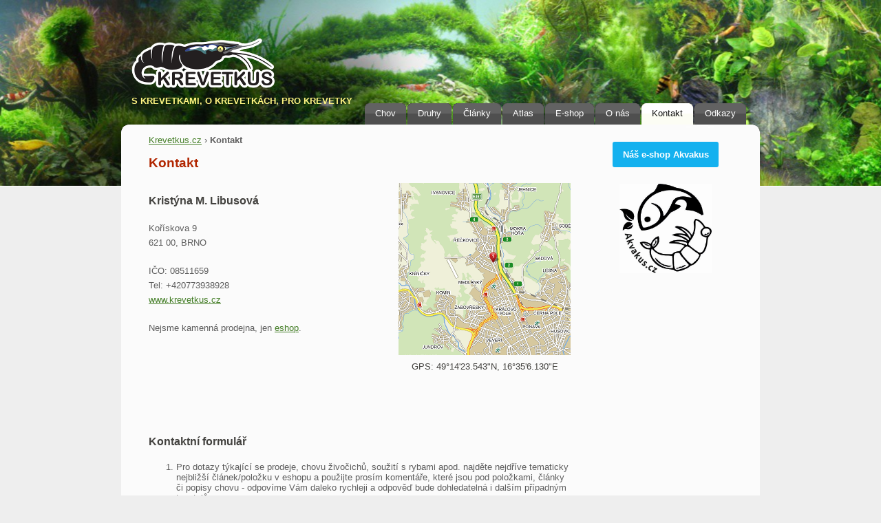

--- FILE ---
content_type: text/html; charset=UTF-8
request_url: https://www.krevetkus.cz/kontakt.php?PHPSESSID=37d9bd28bb4ab6a6ae39a78235bf088a
body_size: 3430
content:
<!DOCTYPE HTML><html><head><title>Kontakt | S krevetkami, o krevetkách, pro krevetky</title><meta http-equiv='content-language' content='cs' /><meta name='Author' content='D2K webdesign, http://www.d2k.cz/' /><meta name='description' content='Jiří Libus
Kořískova 9
621 00
BRNO
www.krevetkus.cz
773 938 928
IČO: 88066720' /><meta name='keywords' content='krevetky, krevety, neocaridina, heteropoda, cherry, Brno, triops, prodej, akvaristika, davidi, akvarijní mechy, caridina' /><meta http-equiv="content-type" content="text/html; charset=utf-8" /><link rel="stylesheet" type="text/css" href='/style/style.css?v=1' /><link rel='stylesheet' href='/js/sb/shadowbox.css' type='text/css' media='all' /><link rel='stylesheet' href='/style/print.css' type='text/css' media='print' /><link rel="stylesheet" href='/style/font-awesome.min.css' /><script charset='utf-8' src='/js/jquery.pack.js' type='text/javascript'></script><script charset='utf-8' src='/js/sb/shadowbox.js' type='text/javascript'></script><script type="text/javascript">/* <![CDATA[ */ 
//    var _gaq = _gaq || [];
//    _gaq.push(['_setAccount', 'UA-26724432-1']);
//    _gaq.push(['_trackPageview']);
//    (function() {
//      var ga = document.createElement('script'); ga.type = 'text/javascript'; ga.async = true;
//      ga.src = ('https:' == document.location.protocol ? 'https://ssl' : 'http://www') + '.google-analytics.com/ga.js';
//      var s = document.getElementsByTagName('script')[0]; s.parentNode.insertBefore(ga, s);
//    })();
    var options = {
        handleOversize:     'resize',
        handleUnsupported:  'remove',
        autoplayMovies:     true,
        language:           'cs',
        players:            ['img', 'qt', 'wmp', 'swf', 'flv'],
        overlayOpacity:     0.3
    };
    Shadowbox.init(options);
  /* ]]> */ </script><!-- Google tag (gtag.js) --><script async src="https://www.googletagmanager.com/gtag/js?id=G-NDDZ4SFREQ"></script><script> 
    window.dataLayer = window.dataLayer || [];
    function gtag(){dataLayer.push(arguments);}
    gtag('js', new Date());

    gtag('config', 'G-NDDZ4SFREQ');
    </script></head><body><div id="fb-root"></div><script>/**/(function(d, s, id) {
          var js, fjs = d.getElementsByTagName(s)[0];
          if (d.getElementById(id)) return;
          js = d.createElement(s); js.id = id;
          js.src = "//connect.facebook.net/cs_CZ/sdk.js#xfbml=1&version=v2.8&appId=1306481296094231";
          fjs.parentNode.insertBefore(js, fjs);
      }(document, 'script', 'facebook-jssdk'));
    /**/</script><div id="main"><div id="header"><div class='inner'><div id="logo"><div id="logo_text"><a href='/'><img src='/files/logo.png' alt='Krevetkus' /></a><h1>S krevetkami, o krevetkách, pro krevetky</h1></div></div><div id="menubar"><ul id="menu"><li class='first inv'><a title='Prodej' href='/prodej.php'>Prodej</a></li><li><a title='Chov krevetek' href='/chov.php'>Chov</a></li><li><a title='Druhy' href='/druhy.php'>Druhy</a></li><li><a title='Články' href='/clanky.php'>Články</a></li><li><a title='Atlas' href='/atlas.php'>Atlas</a></li><li><a title='Prodej krevetek' href='/eshop/'>E-shop</a></li><li><a title='O nás' href='/o-nas.php'>O nás</a></li><li class=' active'><a title='Kontakt' class='active' href='/kontakt.php'>Kontakt</a></li><li><a title='Odkazy' href='/odkazy.php'>Odkazy</a></li><li class='inv'><a title='Obchodní podmínky' href='/obchodni-podminky.php'>Obchodní podmínky</a></li><li class='inv'><a title='Nové články' href='/nove-clanky.php'>Nové články</a></li><li class='inv'><a title='Další informace' href='/info.php'>Další informace</a></li></ul></div></div></div><div id="content_header"></div><div id="site_content"><div id="sidebar_container"><div class="plain-box"><a class="button" href="https://www.akvakus.cz/">Náš e-shop Akvakus</a></div><div class="plain-box"><a href="https://www.akvakus.cz/"><img src="/files/akvakus.cz.jpg" alt="E-shop Akvakus" style="max-width:60%" /></a></div><div class="fb-page" data-href="https://www.facebook.com/Krevetkus" data-tabs="timeline" data-small-header="true" data-adapt-container-width="true" data-width="224px" data-hide-cover="false" data-show-facepile="false"></div></div><div id="content"><div class='breadcrumbs'><a title='KREVETKUS' href='/'>Krevetkus.cz</a><span>&nbsp;&rsaquo; </span><strong>Kontakt</strong></div><h2 class='first'>Kontakt</h2><div class='full article'><h3><strong>Kristýna M. Libusová</strong></h3>
<p class="mapa"><a href="http://mapy.cz/#x=16.594654&amp;y=49.230360&amp;z=11&amp;d=addr_8918162_0_1&amp;c=23-14-30-28-29-27&amp;t=s&amp;q=koriskova%209&amp;qp=10.507862_47.864433_17.730138_51.650779_6"><img width="250" height="250" alt="Jak se k nám dostanete?" src="/files/library/mapka.png" /><br />
GPS: 49°14'23.543"N, 16°35'6.130"E</a></p>
<p>Kořískova 9<br />
621 00, BRNO</p>
<p>IČO: 08511659<br />
Tel: +420773938928<br />
<a href="https://www.krevetkus.cz">www.krevetkus.cz</a></p>
<p>Nejsme kamenná prodejna, jen <a href="https://www.akvakus.cz/">eshop</a>.</p>
<p></p>
<p></p>
<h3 class="kontakt">Kontaktní formulář</h3>
<ol>
  <li>Pro dotazy týkající se prodeje, chovu živočichů, soužití s rybami apod. najděte nejdříve tematicky nejbližší článek/položku v eshopu a použijte prosím komentáře, které jsou pod položkami, články či popisy chovu - odpovíme Vám daleko rychleji a odpověď bude dohledatelná i dalším případným tazatelům.</li>
  <li>Při vyplňování kontaktního formuláře i v eshopu dbejte prosím na správné uvedení svých kontaktních údajů, pokud je vyplníte špatně (překlep apod.), není možné Vás kontaktovat zpět.</li>
</ol>
<div><div id='formular-loader'><form action='/?o=kontakt&amp;m=send&amp;PHPSESSID=b1ba08a462e10752d9151455ebbccdc3' method='post' id='formular'><fieldset><label for='jmeno'>Jméno a příjmení:</label><input type='text' class='text' name='jmeno' id='jmeno' value='' /><br /><label for='sender'>Váš email:</label><input type='text' class='text' name='sender' id='sender' value='@' /><br /><label for='telefon'>Telefon:</label><input type='text' class='text' name='telefon' id='telefon' value='+420' /><br /><label for='text'>Dotaz, sdělení:</label><textarea name='text' id='text' cols='30' rows='6'></textarea><br /><img class='code' src='/?o=genpict&amp;m=pict&amp;code=b888b29826bb53dc531437e723738383d8339b56' alt='Máte vypnuté zobrazení obrázků - nelze provést vizuelní kontrolu' /><br /><input type='hidden' name='genpictcode' value='b888b29826bb53dc531437e723738383d8339b56' id='genpictcode' /><label for='genpictuserresponse'>Opište prosím kód:</label><input type='text' class='text' id='genpictuserresponse' name='genpictuserresponse' /><br /><label class='checkbox'><input type='checkbox' class='checkbox' name='send_copy' id='send_copy' value='1'  /> zaslat kopii zprávy i na Váš e-mail</label><br /><input type='hidden' name='send' value='1' /><input type='submit' class='submit' value='Odeslat' /></fieldset></form><script charset="utf-8" type="text/javascript">/* <![CDATA[ */
      $('#formular').submit(function() {
          var data = {};
          $(this).find(':text, :hidden, label.checkbox input:checked, textarea').each(function() {
            if(this.name) { data[this.name] = this.value; }
          });
          $('#formular-loader').load($(this).attr('action')+'&ajax=1', data);
          return false;
        });
      /* ]]> */</script></div></div>
<p></p></div></div></div><div id="content_footer"></div><div id="footer"><div><a href="javascript:window.print();">Tisk</a>&nbsp;| <a href='/mapa-stranek.php?PHPSESSID=b1ba08a462e10752d9151455ebbccdc3'>Mapa stránek</a>&nbsp;| <a href='/kontakt.php?PHPSESSID=b1ba08a462e10752d9151455ebbccdc3'>Kontakt</a>&nbsp;| <div class="fb-like" data-href="https://www.facebook.com/Krevetkus/" data-layout="button_count" data-action="like" data-size="small" data-show-faces="false" data-share="false"></div></div><p>Copyright &copy; 2011 <a href='/?PHPSESSID=b1ba08a462e10752d9151455ebbccdc3'>Ing. Jiří Libus</a>, <a href='http://www.d2k.cz/'>programming D2K webdesign</a>, <a href="http://www.html5webtemplates.co.uk">design by HTML5webtemplates.co.uk</a><br /><strong>Publikování a šíření obsahu stránek <a href='https://www.krevetkus.cz/'>www.krevetkus.cz</a> je bez písemného souhlasu autorů zakázáno.</strong></p></div><p>&nbsp;</p></div></body></html>

--- FILE ---
content_type: text/css
request_url: https://www.krevetkus.cz/style/style.css?v=1
body_size: 3272
content:
html
{ height: 100%;}

*
{ margin: 0;
  padding: 0;}

body
{ font: normal .80em arial, sans-serif;
  background: #EEE;
  color: #5D5D5D;}

p
{ padding: 0 0 20px 0;
  line-height: 1.7em;
  text-align:justify;}

img
{ border: 0;}

h1, h2, h3, h4, h5, h6
{ font: bold 179% arial, sans-serif;
  color: #43423F;
  margin: 0 0 15px 0;
  padding: 15px 0 5px 0;}

h2
{ font: bold 145% arial, sans-serif;
  color: #B12600;}

h3
{ font: bold 125% arial, sans-serif;}

h4, h5, h6
{ margin: 0;
  padding: 0 0 5px 0;
  font: bold 120% arial, sans-serif;
  color: #B12600;}

h5, h6
{ font: bold 95% arial, sans-serif;
  color: #888;}

h6
{ color: #362C20;}

a, a:hover
{ outline: none;
  text-decoration: underline;
  color: #447E27;} /*#40D8FE*/

a:hover
{ text-decoration: none;
  color: #5D5D5D;}

blockquote
{ margin: 20px 0;
  padding: 10px 20px 0 20px;
  border: 1px solid #E5E5DB;
  background: #FFF;}

ul
{ margin: 2px 0 22px 17px; padding-left:20px; }

ul li
{ list-style-type: circle;
  margin: 0 0 6px 0;
  padding: 0 0 4px 5px;}

ol
{ margin: 8px 0 22px 20px; padding-left:20px; }

ol li
{ margin: 0 0 11px 0;}

#main, #logo, #menubar, #content_header, #site_content, #content_footer, #footer
{ margin-left: auto;
  margin-right: auto;}

#main
{ padding-bottom: 20px;}

#header
{ background: #6F655F url(layout/header.jpg) center top repeat;
  height: 270px;
  border-bottom: 1px solid #FFF;}
#header .inner { width:928px; margin:0 auto; position:relative; }
#logo
{ position:absolute;
  top:55px; left:15px; }

#logo h1, #logo h2
{ font: normal 300% 'century gothic', arial, sans-serif;
  border-bottom: 0;
  text-transform: none;
  margin: 0; padding:0;}

#logo_text h1, #logo_text h1 a, #logo_text h1 a:hover
{ color: #FFF;
  text-decoration: none;}

#logo_text h1 a .logo_colour
{ color: #447E27;}

#logo h1 img { vertical-align:middle; }


#logo_text a:hover .logo_colour
{ color: #FFF;}

#logo_text h1, #logo_text h2
{ font-size: 100%;
  padding: 8px 0 0 0;
  color:#FFF582; text-transform:uppercase;
  font-weight: bold;}

#menubar
{ height: 36px;
  width: 910px;
  position:absolute;
  left:0; top:147px;}

ul#menu
{ float: right;
  margin: 0;
  padding: 0;}

ul#menu li
{ float: left;
  padding: 0 0 0 1px;
  list-style: none;
  margin: 3px 7px 0 0;
  background: transparent url(layout/tab.png) no-repeat 0 0;}

ul#menu li a
{ font: normal 100% 'trebuchet ms', arial, sans-serif;
  display: block;
  float: left;
  height: 20px;
  padding: 7px 15px 4px 9px;
  text-align: center;
  color: #FFF;
  text-decoration: none;
  background: transparent url(layout/tab.png) no-repeat 100% 0;
  position:relative; left:5px; }

ul#menu li.active, ul#menu li.p-active
{ margin: 3px 7px 0 0;
  background: transparent url(layout/tab_selected.png) no-repeat 0 0;}

ul#menu li.active a, ul#menu li.active a:hover,
ul#menu li.p-active a, ul#menu li.p-active a:hover
{ background: transparent url(layout/tab_selected.png) no-repeat 100% 0;
  color: #111;}

ul#menu li a:hover
{ color: #88BC1F;}

ul#menu li.shop-cart-link a {
    padding: 7px 12px 4px 6px;
}

#content_header, #content_footer
{ width: 928px;
  background: url(layout/content_header.png) no-repeat;
  height: 15px;
  margin-top: -90px;}

#content_footer
{ background: url(layout/content_footer.png) no-repeat;
  margin-top: 0;}

#site_content
{ width: 878px;
  overflow: hidden;
  margin: 0 auto 0 auto;
  padding: 0 10px 20px 40px;
  background: #fbfbfb;}

#sidebar_container
{ float: right;
  width: 224px;
  padding: 10px 15px 20px 0;}

.sidebar {
    margin: 0 0 16px 0;
    background: #EEE;
    padding: 15px;
    border-radius: 15px;
}

.sidebar h3
{ padding: 0;}

.sidebar ul
{ width: 178px;
  padding: 0 0 0 25px;
  margin: 0 0 0 0;}

.sidebar li
{ /*list-style: none;*/
  padding: 0 0 6px 0;margin: 0; }

.sidebar li a, .sidebar li a:hover
{ padding: 0 0 0 0;
  /*display: block;
  background: transparent url(layout/bullet.png) no-repeat 8px center;*/}

.sidebar li a.active, .sidebar li a.p-active
{ color: #444;
  text-decoration: none;}

#content
{ float:left;
  text-align: left;
  width: 613px;
  padding: 0;}

#content ul
{ margin: 2px 0 22px 0;}

#content ul li
{ /*list-style-type: none;
  background: url(layout/bullet.png) no-repeat;*/
  margin: 0 0 0 0;
  padding: 0 0 4px 0;
  line-height: 1.5em;}

#footer
{ width: 916px;
  font: normal 90% 'trebuchet ms', arial, sans-serif;
  height: 28px;
  padding: 20px 0 5px 0;
  text-align: center;
  background: transparent;
  color: #333;
  text-transform: uppercase;
  letter-spacing: 0.1em;}

#footer div { padding: 0 0 5px 0;}

#footer a { color: #888; text-decoration: none;}

#footer a:hover { color: #000; text-decoration: none; }

.search
{ color: #555;
  border: 1px solid #DDD;
  width: 134px;
  padding: 5px;}

form
{ margin: 15px 0 0 0;}

form fieldset { border:none; margin:0; padding:0; }

form p
{ padding: 0 0 4px 0;}

form label
{ float: left;
  width: 200px;
  text-align: left;
  height:28px; line-height:28px; vertical-align:middle;
}
form label.checkbox { margin:0 0 10px 200px; cursor:pointer; height:28px; line-height:28px; width:auto; float:none; }
form img.code { margin-left:200px; }

form input.text, form textarea, form select
{ padding: 5px;
  width: 299px;
  font: 100% arial;
  border: 1px solid #E5E5DB;
  background: #FFF;
  color: #47433F;
  margin:0 4px 10px 0; }
form p.description { margin:-5px 0 10px 200px; font-style:italic; }
form input.narrow { width:80px; }
form input.medium { width:150px; }
form legend { margin-bottom:10px; font-weight:bold; }
form legend label.checkbox { font-weight:normal; margin:0 0 0 10px; }
form select { height:28px; }

form.buy { margin:0; }
form.buy input.text { width:40px; }
form.buy input.submit { margin:0 0 0 5px; }

form .submit
{ font: 100% arial;
  border: 0;
  width: 99px;
  margin: 0 0 0 200px;
  height: 33px;
  padding: 2px 0 3px 0;
  cursor: pointer;
  background: #3B3B3B;
  color: #FFF;}

form textarea, form select
{ font: 100% arial;
  width: 299px;}
form textarea { width:390px; }
form select
{ width: 310px;}

form input.checkbox
{ margin: 4px 0;
  padding: 0;
  width: 14px;
  border: 0;
  background: none;}

.separator
{ width: 100%;
  height: 0;
  border-top: 1px solid #D9D5CF;
  border-bottom: 1px solid #FFF;
  margin: 0 0 20px 0;}

table
{ margin: 10px 0 30px 0; border-spacing:0; width:100%; }

table tr th, table tr td
{ background: #3B3B3B;
  color: #FFF;
  padding: 7px 4px;
  text-align: left;}

table tr td, table tbody tr th, table tfoot tr th
{ background: #E5E5DB;
  color: #47433F;
  border-top: 1px solid #FFF;}

/* dodelane styly */
.breadcrumbs em { font-style:normal; }
dl dt { font-weight:bold; display:block; float:left; margin-right:5px; }
dl dd { display:block; margin-left:55px; }
.product-main-card { position:relative; }
.product-main-card .solo-viewer { display:block; float:left; width:212px; margin:0 20px 20px 0; }
.product-main-card a.solo-viewer img { vertical-align:middle; }
.product-main-card form.buy { position:absolute; top:12px; right:0; border:none; padding:0; background:transparent; }
.product-main-card dl { width:275px; float:left; }
.product-main-card dl dt, .product-main-card dl dd { font-weight:normal; height:32px; line-height:32px; vertical-align:middle; }
.product-main-card dl dd.gray, .product-main-card dl dt.gray { background-color:#F4F4F4; }
.product-main-card dl dd.flag { text-align:left; padding-left:16px; }
.product-main-card dl dd.flag strong { color:#E10606; }
.product-main-card dl dd { text-align:right; margin:0; padding:0 16px 0 0; overflow:hidden; }
.product-main-card dl dt { padding:0 8px 0 16px; margin:0; }
.product-main-card dl.price dt, .product-main-card dl.price dd { font-weight:bold; }
.price-with-tax { color:#E10606; }
dd.price-with-tax { font-size:133.4%; line-height:24px; vertical-align:middle; font-weight:bold; }
.product-main-card div.description { clear:left; }
div.discussion p.head { border-bottom:1px solid #E5E5DB; padding-bottom:8px; margin-bottom:8px; }

#content .article.preview { position:relative; padding-left:300px; height:210px; overflow:hidden; margin-bottom:25px; }
#content .article.preview a.icon { position:absolute; top:0; left:0; }
#content .article.preview p.more { text-align:right; position:absolute; bottom:0; right:0; background-color:#fff; padding:3px 0 0; }
#content .article.preview h3 { padding-top:0; width:250px; }
#content .article.preview em.datum { position:absolute; top:0; right:0; font-style:normal; }

.sidebar .article.preview p.more,
.sidebar .article.preview em.datum { display:none; }
.sidebar .article.preview a.icon img { width:192px; }

div.sort { padding:0; margin:0 0 8px 0; color:#55524F; font-size:91.67%; float:left; width:100%; }
div.sort strong, div.sort a { float:left; display:block; height:15px; line-height:15px; vertical-align:middle; }
div.sort strong, div.sort a.txt { height:30px; line-height:30px; }
div.sort a { display:block; float:left; color:#55524f; text-decoration:none; background-color:#fff; padding:7px 0 8px 0; }
div.sort a img { vertical-align:middle; }
div.sort a.txt { margin-left:10px; padding:0 8px 0 10px; }
div.sort a.desc { padding-left:4px; padding-right:10px; }

div.catalogue-row { clear:left; margin-bottom:9px; }
div.catalogue-row div.karta { border:1px solid #EEE; background-color:#fff; float:left; width:278px; margin:0 13px 13px 0; padding:0 10px 40px 10px; overflow:hidden; text-align:center; position:relative; }
div.catalogue-row div.karta.last { margin-right:0; }
div.catalogue-row div.karta h3 { text-align:center; }
div.catalogue-row div.karta div.price { position:absolute; bottom:1px; right:1px; left:1px; height:35px; width:148px; padding-right:148px; background-color:#EEE; }
div.catalogue-row div.karta div.price strong { color:#E10606; font-size:116.67%; height:35px; line-height:35px; vertical-align:middle; }
div.catalogue-row div.karta p.more { position:absolute; bottom:1px; right:1px; width:150px; text-align:center; height:35px; line-height:35px; vertical-align:middle; padding:0; }

.clear { display:block; width:100%; height:0; line-height:0; font-size:0; clear:left; }

div.comment { border:1px solid #EEE; padding:5px 15px 30px 15px; background-color:#fff; margin-bottom:3px; position:relative; }
div.comment small { position:absolute; top:5px; right:15px; font-size:100%; }
div.comment p.under { position:absolute; bottom:5px; right:15px; margin:0; background-color:#fff; padding-left:15px; padding-bottom:0; }
div.comment p.body { padding:0; margin:0; text-align:justify; }
div.comment.auth-user i.administrator { color:#aaa; font-style: normal; font-size: 80%; }

#cart-content table input.text { width:40px; margin:0; }
#cart-content .submit { margin-left:10px; }
#cart-content table select { width:180px; }

#content img { max-width:613px; }
#content div.image { background-color:#EEE; text-align:center; padding:15px 15px 10px; margin-bottom:15px; }
#content div.image img { max-width:580px; display:block; margin-bottom:5px; }
#content div.image p { padding:0; text-align:center; }

.gallery a.thumb { margin:0 10px 15px 0; text-decoration:none; display:block; float:left; }
.gallery a.thumb img { border:8px solid #eee; }
.gallery h3 { position:relative; margin-bottom:0; }
.gallery h3 a { font-weight:bold; }
.gallery h3 em { position:absolute; right:0; top:15px; font-size:12px; line-height:19px; vertical-align:middle; }
.gallery p.show_link, .gallery p.autor { text-align:right; }

.sidebar h3 a { text-decoration:none; color:#43423F; }
.sidebar h3 a:hover { text-decoration:underline; color:#447E27; }

.sidebar img { max-width:192px; }
.sidebar .karta img { width:192px; }
.sidebar .karta dl dt { line-height:24px; vertical-align:middle; }
.sidebar .karta p.more { padding-bottom:0; text-align:right; margin-top:-24px; }

p.mapa { width:250px; float:right; position:relative; top:-55px; text-align:center; }
p.mapa a { text-decoration:none; color:#43423F; }
p.mapa a:hover { text-decoration:underline; }
h3.kontakt{ width:100%; clear: both; }
p.paging { padding-bottom:0; }

.odkazy { position:relative; padding:0 0 0 150px; min-height:125px; margin-bottom:15px; }
.odkazy h3 { padding-top:0; margin-bottom:5px; }
.odkazy p { padding-bottom:0; }
.odkazy img { width:125px; height:auto; position:absolute; top:0; left:0; }

.inv { display:none !important; }

.block1x3 { float:left; width:33%; }
.block1x2 { float:left; width:50%; }

.discussion { clear:left; width:613px; }

span.movie { display:none; }

p.message { color:#00008B; font-weight:bold; background-color:#aaefff; padding:10px 20px; border-radius:10px; margin-bottom:10px; }
p.error { color:red; font-weight:bold; background-color:#ffdddd; padding:10px 20px; border-radius:10px; margin-bottom:10px; }

div.fb-page { display:block; }
#footer div.fb-like { padding: 0; vertical-align: middle; }

.plain-box {
  text-align:center;
  margin-bottom: 24px;
}

.button {
  display: inline-block;
  background: #14b1ef 50%;
  color: #fff;
  transition-duration: 300ms;
  border: 2px solid #14b1ef;
  border-radius: 3px;
  text-decoration: none;
  padding: .7em 1em;
  font-weight: bold;
}

.button:hover {
  background: #fff;
  color: #43423F;
}


--- FILE ---
content_type: text/css
request_url: https://www.krevetkus.cz/style/print.css
body_size: -22
content:
/**
 * encoding: UTF8 (ěščřžýáíéúů)
 * CSS pro web www.cumaci.org
 * Autor: D2K webdesign, s.r.o. - 2010
 */
